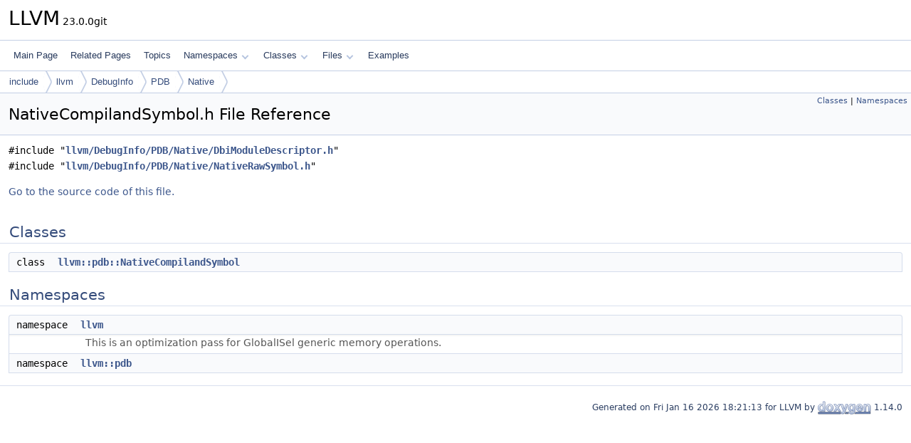

--- FILE ---
content_type: text/html
request_url: https://llvm.org/doxygen/NativeCompilandSymbol_8h.html
body_size: 1743
content:
<!DOCTYPE html PUBLIC "-//W3C//DTD XHTML 1.0 Transitional//EN" "https://www.w3.org/TR/xhtml1/DTD/xhtml1-transitional.dtd">
<html xmlns="http://www.w3.org/1999/xhtml" lang="en-US">
<head>
<meta http-equiv="Content-Type" content="text/xhtml;charset=UTF-8"/>
<meta http-equiv="X-UA-Compatible" content="IE=11"/>
<meta name="generator" content="Doxygen 1.14.0"/>
<meta name="viewport" content="width=device-width, initial-scale=1"/>
<title>LLVM: include/llvm/DebugInfo/PDB/Native/NativeCompilandSymbol.h File Reference</title>
<link href="tabs.css" rel="stylesheet" type="text/css"/>
<script type="text/javascript" src="jquery.js"></script>
<script type="text/javascript" src="dynsections.js"></script>
<script type="text/javascript" src="clipboard.js"></script>
<script type="text/x-mathjax-config">
MathJax.Hub.Config({
  extensions: ["tex2jax.js"],
  jax: ["input/TeX","output/HTML-CSS"],
});
</script>
<script type="text/javascript" async="async" src="https://cdnjs.cloudflare.com/ajax/libs/mathjax/2.7.7/MathJax.js/MathJax.js"></script>
<link href="doxygen.css" rel="stylesheet" type="text/css" />
</head>
<body>
<div id="top"><!-- do not remove this div, it is closed by doxygen! -->
<div id="titlearea">
<table cellspacing="0" cellpadding="0">
 <tbody>
 <tr id="projectrow">
  <td id="projectalign">
   <div id="projectname">LLVM<span id="projectnumber">&#160;23.0.0git</span>
   </div>
  </td>
 </tr>
 </tbody>
</table>
</div>
<!-- end header part -->
<!-- Generated by Doxygen 1.14.0 -->
<script type="text/javascript">
$(function() { codefold.init(); });
</script>
<script type="text/javascript" src="menudata.js"></script>
<script type="text/javascript" src="menu.js"></script>
<script type="text/javascript">
$(function() {
  initMenu('',false,false,'search.php','Search',false);
});
</script>
<div id="main-nav"></div>
<div id="nav-path" class="navpath">
  <ul>
<li class="navelem"><a href="dir_d44c64559bbebec7f509842c48db8b23.html">include</a></li><li class="navelem"><a href="dir_dcde91663b8816e1e2311938ccd8f690.html">llvm</a></li><li class="navelem"><a href="dir_fc2cd323963d6c4db27150ccf17ad26a.html">DebugInfo</a></li><li class="navelem"><a href="dir_517813d003cf5f8a9c7902976140e3c9.html">PDB</a></li><li class="navelem"><a href="dir_49ea796351d788f9fd608460ff7cad8d.html">Native</a></li>  </ul>
</div>
</div><!-- top -->
<div id="doc-content">
<div class="header">
  <div class="summary">
<a href="#nested-classes">Classes</a> &#124;
<a href="#namespaces">Namespaces</a>  </div>
  <div class="headertitle"><div class="title">NativeCompilandSymbol.h File Reference</div></div>
</div><!--header-->
<div class="contents">
<div class="textblock"><code>#include &quot;<a class="el" href="DbiModuleDescriptor_8h_source.html">llvm/DebugInfo/PDB/Native/DbiModuleDescriptor.h</a>&quot;</code><br />
<code>#include &quot;<a class="el" href="NativeRawSymbol_8h_source.html">llvm/DebugInfo/PDB/Native/NativeRawSymbol.h</a>&quot;</code><br />
</div>
<p><a href="NativeCompilandSymbol_8h_source.html">Go to the source code of this file.</a></p>
<table class="memberdecls">
<tr class="heading"><td colspan="2"><h2 id="header-nested-classes" class="groupheader"><a id="nested-classes" name="nested-classes"></a>
Classes</h2></td></tr>
<tr class="memitem:llvm_3A_3Apdb_3A_3ANativeCompilandSymbol" id="r_llvm_3A_3Apdb_3A_3ANativeCompilandSymbol"><td class="memItemLeft" align="right" valign="top">class &#160;</td><td class="memItemRight" valign="bottom"><a class="el" href="classllvm_1_1pdb_1_1NativeCompilandSymbol.html">llvm::pdb::NativeCompilandSymbol</a></td></tr>
</table><table class="memberdecls">
<tr class="heading"><td colspan="2"><h2 id="header-namespaces" class="groupheader"><a id="namespaces" name="namespaces"></a>
Namespaces</h2></td></tr>
<tr class="memitem:llvm" id="r_llvm"><td class="memItemLeft" align="right" valign="top">namespace &#160;</td><td class="memItemRight" valign="bottom"><a class="el" href="namespacellvm.html">llvm</a></td></tr>
<tr class="memdesc:namespacellvm"><td class="mdescLeft">&#160;</td><td class="mdescRight">This is an optimization pass for GlobalISel generic memory operations. <br /></td></tr>
<tr class="memitem:llvm_3A_3Apdb" id="r_llvm_3A_3Apdb"><td class="memItemLeft" align="right" valign="top">namespace &#160;</td><td class="memItemRight" valign="bottom"><a class="el" href="namespacellvm_1_1pdb.html">llvm::pdb</a></td></tr>
</table>
</div><!-- contents -->
<!-- start footer part -->
<hr class="footer"/><address class="footer"><small>
Generated on <span class="timestamp"></span> for LLVM by&#160;<a href="https://www.doxygen.org/index.html"><img class="footer" src="doxygen.svg" width="104" height="31" alt="doxygen"/></a> 1.14.0
</small></address>
</div><!-- doc-content -->
</body>
</html>
